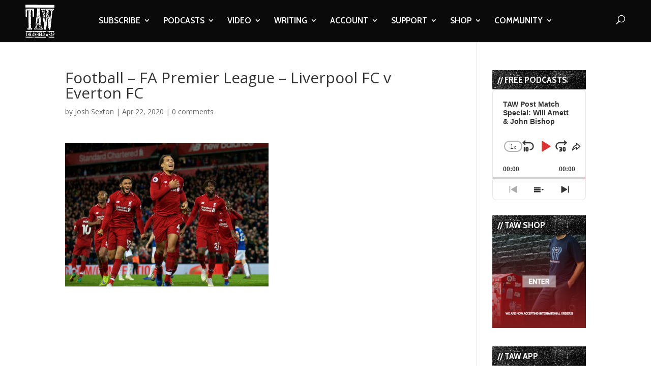

--- FILE ---
content_type: text/html; charset=utf-8
request_url: https://www.google.com/recaptcha/api2/aframe
body_size: -83
content:
<!DOCTYPE HTML><html><head><meta http-equiv="content-type" content="text/html; charset=UTF-8"></head><body><script nonce="z_pzAk8VNUEw5K3pJlQZMQ">/** Anti-fraud and anti-abuse applications only. See google.com/recaptcha */ try{var clients={'sodar':'https://pagead2.googlesyndication.com/pagead/sodar?'};window.addEventListener("message",function(a){try{if(a.source===window.parent){var b=JSON.parse(a.data);var c=clients[b['id']];if(c){var d=document.createElement('img');d.src=c+b['params']+'&rc='+(localStorage.getItem("rc::a")?sessionStorage.getItem("rc::b"):"");window.document.body.appendChild(d);sessionStorage.setItem("rc::e",parseInt(sessionStorage.getItem("rc::e")||0)+1);localStorage.setItem("rc::h",'1768732730217');}}}catch(b){}});window.parent.postMessage("_grecaptcha_ready", "*");}catch(b){}</script></body></html>

--- FILE ---
content_type: text/html; charset=utf-8
request_url: https://www.google.com/recaptcha/api2/anchor?ar=1&k=6LdybxoaAAAAAFuvSqF7Nzcy7SSHzR85B-2xiJPb&co=aHR0cHM6Ly93d3cudGhlYW5maWVsZHdyYXAuY29tOjQ0Mw..&hl=en&v=PoyoqOPhxBO7pBk68S4YbpHZ&theme=light&size=normal&anchor-ms=20000&execute-ms=30000&cb=j8a3dsm4ptpo
body_size: 49262
content:
<!DOCTYPE HTML><html dir="ltr" lang="en"><head><meta http-equiv="Content-Type" content="text/html; charset=UTF-8">
<meta http-equiv="X-UA-Compatible" content="IE=edge">
<title>reCAPTCHA</title>
<style type="text/css">
/* cyrillic-ext */
@font-face {
  font-family: 'Roboto';
  font-style: normal;
  font-weight: 400;
  font-stretch: 100%;
  src: url(//fonts.gstatic.com/s/roboto/v48/KFO7CnqEu92Fr1ME7kSn66aGLdTylUAMa3GUBHMdazTgWw.woff2) format('woff2');
  unicode-range: U+0460-052F, U+1C80-1C8A, U+20B4, U+2DE0-2DFF, U+A640-A69F, U+FE2E-FE2F;
}
/* cyrillic */
@font-face {
  font-family: 'Roboto';
  font-style: normal;
  font-weight: 400;
  font-stretch: 100%;
  src: url(//fonts.gstatic.com/s/roboto/v48/KFO7CnqEu92Fr1ME7kSn66aGLdTylUAMa3iUBHMdazTgWw.woff2) format('woff2');
  unicode-range: U+0301, U+0400-045F, U+0490-0491, U+04B0-04B1, U+2116;
}
/* greek-ext */
@font-face {
  font-family: 'Roboto';
  font-style: normal;
  font-weight: 400;
  font-stretch: 100%;
  src: url(//fonts.gstatic.com/s/roboto/v48/KFO7CnqEu92Fr1ME7kSn66aGLdTylUAMa3CUBHMdazTgWw.woff2) format('woff2');
  unicode-range: U+1F00-1FFF;
}
/* greek */
@font-face {
  font-family: 'Roboto';
  font-style: normal;
  font-weight: 400;
  font-stretch: 100%;
  src: url(//fonts.gstatic.com/s/roboto/v48/KFO7CnqEu92Fr1ME7kSn66aGLdTylUAMa3-UBHMdazTgWw.woff2) format('woff2');
  unicode-range: U+0370-0377, U+037A-037F, U+0384-038A, U+038C, U+038E-03A1, U+03A3-03FF;
}
/* math */
@font-face {
  font-family: 'Roboto';
  font-style: normal;
  font-weight: 400;
  font-stretch: 100%;
  src: url(//fonts.gstatic.com/s/roboto/v48/KFO7CnqEu92Fr1ME7kSn66aGLdTylUAMawCUBHMdazTgWw.woff2) format('woff2');
  unicode-range: U+0302-0303, U+0305, U+0307-0308, U+0310, U+0312, U+0315, U+031A, U+0326-0327, U+032C, U+032F-0330, U+0332-0333, U+0338, U+033A, U+0346, U+034D, U+0391-03A1, U+03A3-03A9, U+03B1-03C9, U+03D1, U+03D5-03D6, U+03F0-03F1, U+03F4-03F5, U+2016-2017, U+2034-2038, U+203C, U+2040, U+2043, U+2047, U+2050, U+2057, U+205F, U+2070-2071, U+2074-208E, U+2090-209C, U+20D0-20DC, U+20E1, U+20E5-20EF, U+2100-2112, U+2114-2115, U+2117-2121, U+2123-214F, U+2190, U+2192, U+2194-21AE, U+21B0-21E5, U+21F1-21F2, U+21F4-2211, U+2213-2214, U+2216-22FF, U+2308-230B, U+2310, U+2319, U+231C-2321, U+2336-237A, U+237C, U+2395, U+239B-23B7, U+23D0, U+23DC-23E1, U+2474-2475, U+25AF, U+25B3, U+25B7, U+25BD, U+25C1, U+25CA, U+25CC, U+25FB, U+266D-266F, U+27C0-27FF, U+2900-2AFF, U+2B0E-2B11, U+2B30-2B4C, U+2BFE, U+3030, U+FF5B, U+FF5D, U+1D400-1D7FF, U+1EE00-1EEFF;
}
/* symbols */
@font-face {
  font-family: 'Roboto';
  font-style: normal;
  font-weight: 400;
  font-stretch: 100%;
  src: url(//fonts.gstatic.com/s/roboto/v48/KFO7CnqEu92Fr1ME7kSn66aGLdTylUAMaxKUBHMdazTgWw.woff2) format('woff2');
  unicode-range: U+0001-000C, U+000E-001F, U+007F-009F, U+20DD-20E0, U+20E2-20E4, U+2150-218F, U+2190, U+2192, U+2194-2199, U+21AF, U+21E6-21F0, U+21F3, U+2218-2219, U+2299, U+22C4-22C6, U+2300-243F, U+2440-244A, U+2460-24FF, U+25A0-27BF, U+2800-28FF, U+2921-2922, U+2981, U+29BF, U+29EB, U+2B00-2BFF, U+4DC0-4DFF, U+FFF9-FFFB, U+10140-1018E, U+10190-1019C, U+101A0, U+101D0-101FD, U+102E0-102FB, U+10E60-10E7E, U+1D2C0-1D2D3, U+1D2E0-1D37F, U+1F000-1F0FF, U+1F100-1F1AD, U+1F1E6-1F1FF, U+1F30D-1F30F, U+1F315, U+1F31C, U+1F31E, U+1F320-1F32C, U+1F336, U+1F378, U+1F37D, U+1F382, U+1F393-1F39F, U+1F3A7-1F3A8, U+1F3AC-1F3AF, U+1F3C2, U+1F3C4-1F3C6, U+1F3CA-1F3CE, U+1F3D4-1F3E0, U+1F3ED, U+1F3F1-1F3F3, U+1F3F5-1F3F7, U+1F408, U+1F415, U+1F41F, U+1F426, U+1F43F, U+1F441-1F442, U+1F444, U+1F446-1F449, U+1F44C-1F44E, U+1F453, U+1F46A, U+1F47D, U+1F4A3, U+1F4B0, U+1F4B3, U+1F4B9, U+1F4BB, U+1F4BF, U+1F4C8-1F4CB, U+1F4D6, U+1F4DA, U+1F4DF, U+1F4E3-1F4E6, U+1F4EA-1F4ED, U+1F4F7, U+1F4F9-1F4FB, U+1F4FD-1F4FE, U+1F503, U+1F507-1F50B, U+1F50D, U+1F512-1F513, U+1F53E-1F54A, U+1F54F-1F5FA, U+1F610, U+1F650-1F67F, U+1F687, U+1F68D, U+1F691, U+1F694, U+1F698, U+1F6AD, U+1F6B2, U+1F6B9-1F6BA, U+1F6BC, U+1F6C6-1F6CF, U+1F6D3-1F6D7, U+1F6E0-1F6EA, U+1F6F0-1F6F3, U+1F6F7-1F6FC, U+1F700-1F7FF, U+1F800-1F80B, U+1F810-1F847, U+1F850-1F859, U+1F860-1F887, U+1F890-1F8AD, U+1F8B0-1F8BB, U+1F8C0-1F8C1, U+1F900-1F90B, U+1F93B, U+1F946, U+1F984, U+1F996, U+1F9E9, U+1FA00-1FA6F, U+1FA70-1FA7C, U+1FA80-1FA89, U+1FA8F-1FAC6, U+1FACE-1FADC, U+1FADF-1FAE9, U+1FAF0-1FAF8, U+1FB00-1FBFF;
}
/* vietnamese */
@font-face {
  font-family: 'Roboto';
  font-style: normal;
  font-weight: 400;
  font-stretch: 100%;
  src: url(//fonts.gstatic.com/s/roboto/v48/KFO7CnqEu92Fr1ME7kSn66aGLdTylUAMa3OUBHMdazTgWw.woff2) format('woff2');
  unicode-range: U+0102-0103, U+0110-0111, U+0128-0129, U+0168-0169, U+01A0-01A1, U+01AF-01B0, U+0300-0301, U+0303-0304, U+0308-0309, U+0323, U+0329, U+1EA0-1EF9, U+20AB;
}
/* latin-ext */
@font-face {
  font-family: 'Roboto';
  font-style: normal;
  font-weight: 400;
  font-stretch: 100%;
  src: url(//fonts.gstatic.com/s/roboto/v48/KFO7CnqEu92Fr1ME7kSn66aGLdTylUAMa3KUBHMdazTgWw.woff2) format('woff2');
  unicode-range: U+0100-02BA, U+02BD-02C5, U+02C7-02CC, U+02CE-02D7, U+02DD-02FF, U+0304, U+0308, U+0329, U+1D00-1DBF, U+1E00-1E9F, U+1EF2-1EFF, U+2020, U+20A0-20AB, U+20AD-20C0, U+2113, U+2C60-2C7F, U+A720-A7FF;
}
/* latin */
@font-face {
  font-family: 'Roboto';
  font-style: normal;
  font-weight: 400;
  font-stretch: 100%;
  src: url(//fonts.gstatic.com/s/roboto/v48/KFO7CnqEu92Fr1ME7kSn66aGLdTylUAMa3yUBHMdazQ.woff2) format('woff2');
  unicode-range: U+0000-00FF, U+0131, U+0152-0153, U+02BB-02BC, U+02C6, U+02DA, U+02DC, U+0304, U+0308, U+0329, U+2000-206F, U+20AC, U+2122, U+2191, U+2193, U+2212, U+2215, U+FEFF, U+FFFD;
}
/* cyrillic-ext */
@font-face {
  font-family: 'Roboto';
  font-style: normal;
  font-weight: 500;
  font-stretch: 100%;
  src: url(//fonts.gstatic.com/s/roboto/v48/KFO7CnqEu92Fr1ME7kSn66aGLdTylUAMa3GUBHMdazTgWw.woff2) format('woff2');
  unicode-range: U+0460-052F, U+1C80-1C8A, U+20B4, U+2DE0-2DFF, U+A640-A69F, U+FE2E-FE2F;
}
/* cyrillic */
@font-face {
  font-family: 'Roboto';
  font-style: normal;
  font-weight: 500;
  font-stretch: 100%;
  src: url(//fonts.gstatic.com/s/roboto/v48/KFO7CnqEu92Fr1ME7kSn66aGLdTylUAMa3iUBHMdazTgWw.woff2) format('woff2');
  unicode-range: U+0301, U+0400-045F, U+0490-0491, U+04B0-04B1, U+2116;
}
/* greek-ext */
@font-face {
  font-family: 'Roboto';
  font-style: normal;
  font-weight: 500;
  font-stretch: 100%;
  src: url(//fonts.gstatic.com/s/roboto/v48/KFO7CnqEu92Fr1ME7kSn66aGLdTylUAMa3CUBHMdazTgWw.woff2) format('woff2');
  unicode-range: U+1F00-1FFF;
}
/* greek */
@font-face {
  font-family: 'Roboto';
  font-style: normal;
  font-weight: 500;
  font-stretch: 100%;
  src: url(//fonts.gstatic.com/s/roboto/v48/KFO7CnqEu92Fr1ME7kSn66aGLdTylUAMa3-UBHMdazTgWw.woff2) format('woff2');
  unicode-range: U+0370-0377, U+037A-037F, U+0384-038A, U+038C, U+038E-03A1, U+03A3-03FF;
}
/* math */
@font-face {
  font-family: 'Roboto';
  font-style: normal;
  font-weight: 500;
  font-stretch: 100%;
  src: url(//fonts.gstatic.com/s/roboto/v48/KFO7CnqEu92Fr1ME7kSn66aGLdTylUAMawCUBHMdazTgWw.woff2) format('woff2');
  unicode-range: U+0302-0303, U+0305, U+0307-0308, U+0310, U+0312, U+0315, U+031A, U+0326-0327, U+032C, U+032F-0330, U+0332-0333, U+0338, U+033A, U+0346, U+034D, U+0391-03A1, U+03A3-03A9, U+03B1-03C9, U+03D1, U+03D5-03D6, U+03F0-03F1, U+03F4-03F5, U+2016-2017, U+2034-2038, U+203C, U+2040, U+2043, U+2047, U+2050, U+2057, U+205F, U+2070-2071, U+2074-208E, U+2090-209C, U+20D0-20DC, U+20E1, U+20E5-20EF, U+2100-2112, U+2114-2115, U+2117-2121, U+2123-214F, U+2190, U+2192, U+2194-21AE, U+21B0-21E5, U+21F1-21F2, U+21F4-2211, U+2213-2214, U+2216-22FF, U+2308-230B, U+2310, U+2319, U+231C-2321, U+2336-237A, U+237C, U+2395, U+239B-23B7, U+23D0, U+23DC-23E1, U+2474-2475, U+25AF, U+25B3, U+25B7, U+25BD, U+25C1, U+25CA, U+25CC, U+25FB, U+266D-266F, U+27C0-27FF, U+2900-2AFF, U+2B0E-2B11, U+2B30-2B4C, U+2BFE, U+3030, U+FF5B, U+FF5D, U+1D400-1D7FF, U+1EE00-1EEFF;
}
/* symbols */
@font-face {
  font-family: 'Roboto';
  font-style: normal;
  font-weight: 500;
  font-stretch: 100%;
  src: url(//fonts.gstatic.com/s/roboto/v48/KFO7CnqEu92Fr1ME7kSn66aGLdTylUAMaxKUBHMdazTgWw.woff2) format('woff2');
  unicode-range: U+0001-000C, U+000E-001F, U+007F-009F, U+20DD-20E0, U+20E2-20E4, U+2150-218F, U+2190, U+2192, U+2194-2199, U+21AF, U+21E6-21F0, U+21F3, U+2218-2219, U+2299, U+22C4-22C6, U+2300-243F, U+2440-244A, U+2460-24FF, U+25A0-27BF, U+2800-28FF, U+2921-2922, U+2981, U+29BF, U+29EB, U+2B00-2BFF, U+4DC0-4DFF, U+FFF9-FFFB, U+10140-1018E, U+10190-1019C, U+101A0, U+101D0-101FD, U+102E0-102FB, U+10E60-10E7E, U+1D2C0-1D2D3, U+1D2E0-1D37F, U+1F000-1F0FF, U+1F100-1F1AD, U+1F1E6-1F1FF, U+1F30D-1F30F, U+1F315, U+1F31C, U+1F31E, U+1F320-1F32C, U+1F336, U+1F378, U+1F37D, U+1F382, U+1F393-1F39F, U+1F3A7-1F3A8, U+1F3AC-1F3AF, U+1F3C2, U+1F3C4-1F3C6, U+1F3CA-1F3CE, U+1F3D4-1F3E0, U+1F3ED, U+1F3F1-1F3F3, U+1F3F5-1F3F7, U+1F408, U+1F415, U+1F41F, U+1F426, U+1F43F, U+1F441-1F442, U+1F444, U+1F446-1F449, U+1F44C-1F44E, U+1F453, U+1F46A, U+1F47D, U+1F4A3, U+1F4B0, U+1F4B3, U+1F4B9, U+1F4BB, U+1F4BF, U+1F4C8-1F4CB, U+1F4D6, U+1F4DA, U+1F4DF, U+1F4E3-1F4E6, U+1F4EA-1F4ED, U+1F4F7, U+1F4F9-1F4FB, U+1F4FD-1F4FE, U+1F503, U+1F507-1F50B, U+1F50D, U+1F512-1F513, U+1F53E-1F54A, U+1F54F-1F5FA, U+1F610, U+1F650-1F67F, U+1F687, U+1F68D, U+1F691, U+1F694, U+1F698, U+1F6AD, U+1F6B2, U+1F6B9-1F6BA, U+1F6BC, U+1F6C6-1F6CF, U+1F6D3-1F6D7, U+1F6E0-1F6EA, U+1F6F0-1F6F3, U+1F6F7-1F6FC, U+1F700-1F7FF, U+1F800-1F80B, U+1F810-1F847, U+1F850-1F859, U+1F860-1F887, U+1F890-1F8AD, U+1F8B0-1F8BB, U+1F8C0-1F8C1, U+1F900-1F90B, U+1F93B, U+1F946, U+1F984, U+1F996, U+1F9E9, U+1FA00-1FA6F, U+1FA70-1FA7C, U+1FA80-1FA89, U+1FA8F-1FAC6, U+1FACE-1FADC, U+1FADF-1FAE9, U+1FAF0-1FAF8, U+1FB00-1FBFF;
}
/* vietnamese */
@font-face {
  font-family: 'Roboto';
  font-style: normal;
  font-weight: 500;
  font-stretch: 100%;
  src: url(//fonts.gstatic.com/s/roboto/v48/KFO7CnqEu92Fr1ME7kSn66aGLdTylUAMa3OUBHMdazTgWw.woff2) format('woff2');
  unicode-range: U+0102-0103, U+0110-0111, U+0128-0129, U+0168-0169, U+01A0-01A1, U+01AF-01B0, U+0300-0301, U+0303-0304, U+0308-0309, U+0323, U+0329, U+1EA0-1EF9, U+20AB;
}
/* latin-ext */
@font-face {
  font-family: 'Roboto';
  font-style: normal;
  font-weight: 500;
  font-stretch: 100%;
  src: url(//fonts.gstatic.com/s/roboto/v48/KFO7CnqEu92Fr1ME7kSn66aGLdTylUAMa3KUBHMdazTgWw.woff2) format('woff2');
  unicode-range: U+0100-02BA, U+02BD-02C5, U+02C7-02CC, U+02CE-02D7, U+02DD-02FF, U+0304, U+0308, U+0329, U+1D00-1DBF, U+1E00-1E9F, U+1EF2-1EFF, U+2020, U+20A0-20AB, U+20AD-20C0, U+2113, U+2C60-2C7F, U+A720-A7FF;
}
/* latin */
@font-face {
  font-family: 'Roboto';
  font-style: normal;
  font-weight: 500;
  font-stretch: 100%;
  src: url(//fonts.gstatic.com/s/roboto/v48/KFO7CnqEu92Fr1ME7kSn66aGLdTylUAMa3yUBHMdazQ.woff2) format('woff2');
  unicode-range: U+0000-00FF, U+0131, U+0152-0153, U+02BB-02BC, U+02C6, U+02DA, U+02DC, U+0304, U+0308, U+0329, U+2000-206F, U+20AC, U+2122, U+2191, U+2193, U+2212, U+2215, U+FEFF, U+FFFD;
}
/* cyrillic-ext */
@font-face {
  font-family: 'Roboto';
  font-style: normal;
  font-weight: 900;
  font-stretch: 100%;
  src: url(//fonts.gstatic.com/s/roboto/v48/KFO7CnqEu92Fr1ME7kSn66aGLdTylUAMa3GUBHMdazTgWw.woff2) format('woff2');
  unicode-range: U+0460-052F, U+1C80-1C8A, U+20B4, U+2DE0-2DFF, U+A640-A69F, U+FE2E-FE2F;
}
/* cyrillic */
@font-face {
  font-family: 'Roboto';
  font-style: normal;
  font-weight: 900;
  font-stretch: 100%;
  src: url(//fonts.gstatic.com/s/roboto/v48/KFO7CnqEu92Fr1ME7kSn66aGLdTylUAMa3iUBHMdazTgWw.woff2) format('woff2');
  unicode-range: U+0301, U+0400-045F, U+0490-0491, U+04B0-04B1, U+2116;
}
/* greek-ext */
@font-face {
  font-family: 'Roboto';
  font-style: normal;
  font-weight: 900;
  font-stretch: 100%;
  src: url(//fonts.gstatic.com/s/roboto/v48/KFO7CnqEu92Fr1ME7kSn66aGLdTylUAMa3CUBHMdazTgWw.woff2) format('woff2');
  unicode-range: U+1F00-1FFF;
}
/* greek */
@font-face {
  font-family: 'Roboto';
  font-style: normal;
  font-weight: 900;
  font-stretch: 100%;
  src: url(//fonts.gstatic.com/s/roboto/v48/KFO7CnqEu92Fr1ME7kSn66aGLdTylUAMa3-UBHMdazTgWw.woff2) format('woff2');
  unicode-range: U+0370-0377, U+037A-037F, U+0384-038A, U+038C, U+038E-03A1, U+03A3-03FF;
}
/* math */
@font-face {
  font-family: 'Roboto';
  font-style: normal;
  font-weight: 900;
  font-stretch: 100%;
  src: url(//fonts.gstatic.com/s/roboto/v48/KFO7CnqEu92Fr1ME7kSn66aGLdTylUAMawCUBHMdazTgWw.woff2) format('woff2');
  unicode-range: U+0302-0303, U+0305, U+0307-0308, U+0310, U+0312, U+0315, U+031A, U+0326-0327, U+032C, U+032F-0330, U+0332-0333, U+0338, U+033A, U+0346, U+034D, U+0391-03A1, U+03A3-03A9, U+03B1-03C9, U+03D1, U+03D5-03D6, U+03F0-03F1, U+03F4-03F5, U+2016-2017, U+2034-2038, U+203C, U+2040, U+2043, U+2047, U+2050, U+2057, U+205F, U+2070-2071, U+2074-208E, U+2090-209C, U+20D0-20DC, U+20E1, U+20E5-20EF, U+2100-2112, U+2114-2115, U+2117-2121, U+2123-214F, U+2190, U+2192, U+2194-21AE, U+21B0-21E5, U+21F1-21F2, U+21F4-2211, U+2213-2214, U+2216-22FF, U+2308-230B, U+2310, U+2319, U+231C-2321, U+2336-237A, U+237C, U+2395, U+239B-23B7, U+23D0, U+23DC-23E1, U+2474-2475, U+25AF, U+25B3, U+25B7, U+25BD, U+25C1, U+25CA, U+25CC, U+25FB, U+266D-266F, U+27C0-27FF, U+2900-2AFF, U+2B0E-2B11, U+2B30-2B4C, U+2BFE, U+3030, U+FF5B, U+FF5D, U+1D400-1D7FF, U+1EE00-1EEFF;
}
/* symbols */
@font-face {
  font-family: 'Roboto';
  font-style: normal;
  font-weight: 900;
  font-stretch: 100%;
  src: url(//fonts.gstatic.com/s/roboto/v48/KFO7CnqEu92Fr1ME7kSn66aGLdTylUAMaxKUBHMdazTgWw.woff2) format('woff2');
  unicode-range: U+0001-000C, U+000E-001F, U+007F-009F, U+20DD-20E0, U+20E2-20E4, U+2150-218F, U+2190, U+2192, U+2194-2199, U+21AF, U+21E6-21F0, U+21F3, U+2218-2219, U+2299, U+22C4-22C6, U+2300-243F, U+2440-244A, U+2460-24FF, U+25A0-27BF, U+2800-28FF, U+2921-2922, U+2981, U+29BF, U+29EB, U+2B00-2BFF, U+4DC0-4DFF, U+FFF9-FFFB, U+10140-1018E, U+10190-1019C, U+101A0, U+101D0-101FD, U+102E0-102FB, U+10E60-10E7E, U+1D2C0-1D2D3, U+1D2E0-1D37F, U+1F000-1F0FF, U+1F100-1F1AD, U+1F1E6-1F1FF, U+1F30D-1F30F, U+1F315, U+1F31C, U+1F31E, U+1F320-1F32C, U+1F336, U+1F378, U+1F37D, U+1F382, U+1F393-1F39F, U+1F3A7-1F3A8, U+1F3AC-1F3AF, U+1F3C2, U+1F3C4-1F3C6, U+1F3CA-1F3CE, U+1F3D4-1F3E0, U+1F3ED, U+1F3F1-1F3F3, U+1F3F5-1F3F7, U+1F408, U+1F415, U+1F41F, U+1F426, U+1F43F, U+1F441-1F442, U+1F444, U+1F446-1F449, U+1F44C-1F44E, U+1F453, U+1F46A, U+1F47D, U+1F4A3, U+1F4B0, U+1F4B3, U+1F4B9, U+1F4BB, U+1F4BF, U+1F4C8-1F4CB, U+1F4D6, U+1F4DA, U+1F4DF, U+1F4E3-1F4E6, U+1F4EA-1F4ED, U+1F4F7, U+1F4F9-1F4FB, U+1F4FD-1F4FE, U+1F503, U+1F507-1F50B, U+1F50D, U+1F512-1F513, U+1F53E-1F54A, U+1F54F-1F5FA, U+1F610, U+1F650-1F67F, U+1F687, U+1F68D, U+1F691, U+1F694, U+1F698, U+1F6AD, U+1F6B2, U+1F6B9-1F6BA, U+1F6BC, U+1F6C6-1F6CF, U+1F6D3-1F6D7, U+1F6E0-1F6EA, U+1F6F0-1F6F3, U+1F6F7-1F6FC, U+1F700-1F7FF, U+1F800-1F80B, U+1F810-1F847, U+1F850-1F859, U+1F860-1F887, U+1F890-1F8AD, U+1F8B0-1F8BB, U+1F8C0-1F8C1, U+1F900-1F90B, U+1F93B, U+1F946, U+1F984, U+1F996, U+1F9E9, U+1FA00-1FA6F, U+1FA70-1FA7C, U+1FA80-1FA89, U+1FA8F-1FAC6, U+1FACE-1FADC, U+1FADF-1FAE9, U+1FAF0-1FAF8, U+1FB00-1FBFF;
}
/* vietnamese */
@font-face {
  font-family: 'Roboto';
  font-style: normal;
  font-weight: 900;
  font-stretch: 100%;
  src: url(//fonts.gstatic.com/s/roboto/v48/KFO7CnqEu92Fr1ME7kSn66aGLdTylUAMa3OUBHMdazTgWw.woff2) format('woff2');
  unicode-range: U+0102-0103, U+0110-0111, U+0128-0129, U+0168-0169, U+01A0-01A1, U+01AF-01B0, U+0300-0301, U+0303-0304, U+0308-0309, U+0323, U+0329, U+1EA0-1EF9, U+20AB;
}
/* latin-ext */
@font-face {
  font-family: 'Roboto';
  font-style: normal;
  font-weight: 900;
  font-stretch: 100%;
  src: url(//fonts.gstatic.com/s/roboto/v48/KFO7CnqEu92Fr1ME7kSn66aGLdTylUAMa3KUBHMdazTgWw.woff2) format('woff2');
  unicode-range: U+0100-02BA, U+02BD-02C5, U+02C7-02CC, U+02CE-02D7, U+02DD-02FF, U+0304, U+0308, U+0329, U+1D00-1DBF, U+1E00-1E9F, U+1EF2-1EFF, U+2020, U+20A0-20AB, U+20AD-20C0, U+2113, U+2C60-2C7F, U+A720-A7FF;
}
/* latin */
@font-face {
  font-family: 'Roboto';
  font-style: normal;
  font-weight: 900;
  font-stretch: 100%;
  src: url(//fonts.gstatic.com/s/roboto/v48/KFO7CnqEu92Fr1ME7kSn66aGLdTylUAMa3yUBHMdazQ.woff2) format('woff2');
  unicode-range: U+0000-00FF, U+0131, U+0152-0153, U+02BB-02BC, U+02C6, U+02DA, U+02DC, U+0304, U+0308, U+0329, U+2000-206F, U+20AC, U+2122, U+2191, U+2193, U+2212, U+2215, U+FEFF, U+FFFD;
}

</style>
<link rel="stylesheet" type="text/css" href="https://www.gstatic.com/recaptcha/releases/PoyoqOPhxBO7pBk68S4YbpHZ/styles__ltr.css">
<script nonce="XsQxgKCy5txR_ZfDz-wWsQ" type="text/javascript">window['__recaptcha_api'] = 'https://www.google.com/recaptcha/api2/';</script>
<script type="text/javascript" src="https://www.gstatic.com/recaptcha/releases/PoyoqOPhxBO7pBk68S4YbpHZ/recaptcha__en.js" nonce="XsQxgKCy5txR_ZfDz-wWsQ">
      
    </script></head>
<body><div id="rc-anchor-alert" class="rc-anchor-alert"></div>
<input type="hidden" id="recaptcha-token" value="[base64]">
<script type="text/javascript" nonce="XsQxgKCy5txR_ZfDz-wWsQ">
      recaptcha.anchor.Main.init("[\x22ainput\x22,[\x22bgdata\x22,\x22\x22,\[base64]/[base64]/bmV3IFpbdF0obVswXSk6Sz09Mj9uZXcgWlt0XShtWzBdLG1bMV0pOks9PTM/bmV3IFpbdF0obVswXSxtWzFdLG1bMl0pOks9PTQ/[base64]/[base64]/[base64]/[base64]/[base64]/[base64]/[base64]/[base64]/[base64]/[base64]/[base64]/[base64]/[base64]/[base64]\\u003d\\u003d\x22,\[base64]\x22,\x22fl5tEwxoGUc3w6XChy8Dw6LDj2/Dl8OWwp8Sw6/CtW4fAz3DuE8EPVPDiBUfw4oPPxnCpcOdwrjCjyxYw6Blw6DDl8KjwqnCt3HCkMOiwroPwoHCpcO9aMKsAA0Aw6AhBcKzSsKVXi5PSsKkwp/CowfDmlpww7BRI8K9w4fDn8OSw5J5WMOnw53Ck0LCnkoEQ2Qjw7FnAlLCvsK9w7FGCChIWWEdwptpw4wAAcKUHC9VwoQCw7tiVxDDvMOxwqF/w4TDjmFeXsOrWH1/SsOqw6/[base64]/CvWnDrcOKw6kZKQnDmMKxwq8AWjnDtMOgGsOEQsO/[base64]/ChmhPYsKNwr/Cn8OjERdgCMOsw6Nywp3CnsKpL17Cu0jCgMKgw6F7w7LDn8KJZcKtIQ/DksO8DEPCssOxwq/[base64]/CtcO8w5HCtS1NTcKJwrnCozjCqyoDw4lCwpPDusOOLXhIw64JwpDDgsOww4UVL0vDtcOvKcOLDsKjK0oUcRISScOjwqoyBCHCoMKCZsOcRcKYwrbCoMOnw7RNDcK5I8KhF1NhTsKhcsK0IcKIw69JM8OlwovDjMODUk3DkXfDpsKEPsKKwo8/w7nDmsOewrrDp8KCPVfDksOQUlvDssKQw7LCssOHXXLCtcKGSsKgwrV9woLCsMKxZyPCikMpesKTwojCiwPCuWcHUnzDgcO6W1PClVbCrsOvLAcyDFPDui/Dk8KBYxnDsGHDn8OGYMOtw7Ysw5rDrsO+wqEnw77DhR5Aw7rDpUzCoT7CvcOtw7cyRBzDpsKxw7PCuTnDlMK/[base64]/Do0RVT8KCNcOtwpRYw5p4wrotL8KwUSU/wofDu8O+w4jClEzDlMKawr8qw5skeD4cwooId05mcsOCwqzDljvDp8OvDsOYw58kwrLCgUFdwo/[base64]/wprDmm9Ywp1dw4/CmhnCnSYPXD1ww6VcFMKzwpLCkcOIwqnCscKUw4U3wqZsw6RNw6MSw6TCtXDCt8K/[base64]/DmGTDv23ClRw9L8OleMKUw7vDssOqBSrDkcOJbF3DucKMEcOvI30UPcOqw5PDpMK3wqHDvU7DocOLTsOUwrvDjMOqPMKSOcKAw5N8K0EJw4jCln/CpMOWTVfDow7CmGU/w67CsjELDsK0wpzCi03CuBJ5w6MvwrLDjWXCtRnDh3bCssKULsORw7BMV8OyHn7DgsOww73Dt14GNMOiwq7DhVTDjXhqaMOETmjDusOKQibCl2/DjsKcE8O1wplxNAvCjhDCmBluw4zCinvDlcOZwogOHR4hQkZoNwUQDMOdwogURUrCksOSw4rDssOLw4rDtHrDucKdw43DiMObwqJIOSrDv2UuwpbDtMOGC8K/w7HCqCPDm281w7tSwqhEScK+wqvCo8OYFgZrGmHDiy5ww6zDnMKgw5NSUlHDtmAjwoFzZMOHwrjCn3dOw6lXBsO/woo9w4caWwQSwpExEUQjK27Dl8OzwoEtwojCm158X8KsXsKbwqFAHjXCqwMqw7AFGsOFwrB6XmPDkMOfwrkCe205wp/Dh1ZzK3oGw7pGTsK9S8O+H1B4H8OMCSHDiHPChjUEAxFHf8OJw7/CsUVjwrsDX2NzwoNIYkfCgTbCmsONNWl6csKKLcOZwpwgworCmMKgXEw8w4PCnnxrwp8lBMO+a1YcShMAYcO3wpjDvsKiwrLDicOXw41lw4dETijCp8K/b0/CuQhtwodESMKFwrfCscKEw6rDj8Ozw60/[base64]/DhsKXw5DDgsKVw7d/wod9Vl8/[base64]/wrEDw6h9KGksw6zCk8OTL8Opw4JIwpXDunnCiTbChcOnw63DhsOde8KZwpkZwrbCtcO4wq9gwoDDvnbDowzDnH8xwqjCpkjCjCRKdMKiQMOnw7BLw5PDlMOEH8K/IHNYWMOLw6rDvsONw7rDl8K5w4PCncOzOsKIaw7CjlTDjcO0wrLCpMKmw7nCi8KRUcO8w6gBa013BnXDrsOBF8OAw6xzw70mw5PDkcKNw48ywofDgsK9eMO/[base64]/w4BlYcKhWDMFw4UOUsKMw5s4wrl7PkRkEcOrwrVAJ2LDvMOtV8KSwqMrWMO6woUkWFLDoWXCiyHDrgLDsGlgw4hyccKIwrVnw4QFdRjCicO/JMOPw7rDgVrDuj1Qw4nDjn/DuFXChMO7w5HCrjNNYnPDrMOGwpx/wo9PB8K9N1bCnsKcwrbDsjcQA1HDtcOtw603OA3CqMKgwoF7w7DDqMOyVWE/[base64]/DtcKkwqTDscK4w53Dn8Oywo5KDwPDnVFHw54AD8OYwpJ/fcKqezdGwppIwpovwp7CnmPDkhfCmW3DsnVHbgxbJsKUbh7Ch8OGwqd9NsO1XMONw4PCslLCm8OWX8OQw54Qwp4MNiE7w6JhwoAYOcOQRMOmSUt8wrDDs8O0wpHCiMOvK8O2w6fDssOjRcKPLmbDkg3DtjvCjWTDqsOjwozDhMOzw6/ClS5iDjQNVMKgw7fCtCd/wqdiZwHDmTvDmcO+w7DChQzDmQfCr8OTw6DCgcKyw6vDiHgGQcO1FcOrRizCiw7DomHClcOAXh/DriMSwo8Ow63CmMKyV0hwwr9jw63CtjHCmV7DujTDjsOdcTjCl242B2Uow4tlw4HDncOifxJQw704dXUZZU9NJjrDvcK9wojDuFfDp2dhHzUewo/[base64]/[base64]/CmQAiwpZjDMKAA1LDs8Knwqx+wq/Ch8OHCcO2w5MdacKEN8OWwqQhw5hYwrrCn8OPwrd6w5rCtsKJwrXDo8KTGsOhw4hXQUwSacKpU1vCu2LCvBfDmsK0YXYFwpN6wrEvwq7CjgJtw4DClsKJwoErOsOjwpHDrEUjw4EjFVvCilVcw5dIEEBMRXLCvCp/[base64]/LMOHw4lCwq1cIxktw7vDkcO7w7UOQsOzw7XClyheWsOTw6hoBcKVwr9ZKMKiwoHCqEHCj8OLfcOhKUbCqTkWw67ChxvDs3wJw7x8VARndyZww5NIbgZAw6/DmVNBEsOCTcKbJwRNHDzDtMKowoBhwp3Ds0ITwr3CjgppDMORZsKUcxTCmDTDpcOzNcOewrXDhcO+KcK5RsKTCBpmw49QwrbChQJoc8OywogZwp/CkcKwSi/Dg8Okwox4J1zCuSITwobDo1LClMOYGsOjM8Ora8OCQB3Dm0UHOcKLc8OlwpbDi0wzEMOjwrtONjPCuMKfwqrCjcOrGmV1woXCjH/DlQEhw6YIw4lLwpXCogsow648wq0Jw5TDncKSwrdtRA5oHG4uQVDDo2jDtMO0woN5w4ZpI8ODw5NPZTh+w70Fw5TDgcKnwpVxOFLDuMKvKcOvbsKmw6zCrMOoA0/CsAR2McKxe8KaworCvH5zKiYdQMODc8KSWMK2wqdOw7DCi8OQB3/[base64]/DnCrCrjPCtsKDw7I8aVoyw69HasO9IMK9wrDCklDCoUrCix/DscKqw6fDqcKVY8OIKsOww6R2wqszP0NkZ8OuOsOfwpkzeENvMRILdcKvOVUqTCrDs8Odwps9wq4EVkrDvsKfJ8O8NMKYwrnDsMK7SXdKw67ClFRPw5dpJcK+fMKWw53CjmPCucOJXcKEwqcZRj/Dv8Kbw4Nlw7VHw7vCosONEMK/cjEMScKFw4nDp8Omw6wSKcOcw4PDhMOzXE1EasKVw4kwwpYYRMOgw78pw4kPf8OEw7UDwox4MMOEwr1tw5bDvDTDqEPCuMKsw7QKwrrDiHvCjX9YdMKfw7ZAwo3CksK0w7DDh0nDisKWw5lXbzvCu8ONw57Cr1LDv8O6woDDmB/CscOqScO4RzETCVLCjAHCj8OLKMKJFMKGSHdHdy5Zw4I9w5vCpcKFMcOvBcK5w5d8VXlTwqNkAwfCly9hYn/[base64]/[base64]/[base64]/[base64]/[base64]/Cl8KTw4fDosOywo3CqDMKw5dHw6/DgTDCrsO7RFNHKis5w7ZZY8KTw6V3clDDhsKRw4PDvlQ+OcKOO8Kbw6cGw6dvQ8K/[base64]/JMKfwqLCoiTDjiwsKDlXwp/CmlXDl0fDr1JLIjVPw6HCu2DDo8O0w680w7JTe3t4w5IDHUVUHsOUw7UbwpYew6F1wr/DvcKzw7jCsB3DoA/Dl8KkSE9WbmHCsMO4woHCrhfDl3BUUCnCjMO+R8O0wrF7asKGwqjDnsK2KcOoI8KCwpxzw4RZw7lBw7HCkkrCkHc5T8KTw797w7gLNnZ2wpk+woXDkcKlw7HDu2J4JsKsw5TCrHNnwpfDvsOrf8OfST/ChQTDlCnCisKDVhDDhMKrLcO6w7RFSlMfYQnCpcOnRTHCkGc2OTl8LkvDq0HDi8K2OsOTGsKSSVPCoTXCgh/Dg1FbwqosVsKUWcOVwrXCtVYaUm3CgMKvLndcw6hwwr05w7U6YHYmwrZjEwvCow/Cg2RQwoTCm8KOwp9hw5HDt8OhQlo7ScKDXMKiwqZwZcO4w5hEJVg/w7DCr305YMOyA8K8NMOrwrcIYcKMw57CvCkuXxkodsOkHsOTw500Nm/DnFE8D8OJw6zDi3vDtwlnwqPDuwzCnMKEw6TDo00qcF0IScOywq5ONsKawqnCrcKGwrTDkAI6w69zan9JFcOLwojDq3E1WMKxwoLCjHhIGXvCtxI/R8K9IcO1SBPDpsOYdcKYwrA7wpTDjxHDpRN8GDoZCVjDm8O1GQvCvMOlJ8K3M3Z1a8Kdw7ZKecKUw6pkw7rCnR7Ct8KiS3jDmjrDlEPDmcKKw6NxJcKrwqPDssOWH8Oaw5nDs8OkwrRcwqnDm8OXOjprw7vCiyAQfFLCn8OvMMKkMVgQGsKSGMK9TAFqw4sUP2LCkg/Dlm7CicKbAcOLDMKNw6FfdlZyw75ZCcOddA0nSg3CgMOxw6QuF3lPw71Bwr/DlwzDqcOwwoTDn00mMEkLSDU7wpFzwpV1w50YA8OzfcOKbsKfYU8KES7Cv1kgQ8K3RU0Qw5bCoQdlw7HCl3LCqzfDgMKawo/[base64]/wpldw6fChcKwwpk4wqbCucO0wqw2woYTw6xhERvDiE5gMC8Zw40+eS9zA8Kuwo/DuQ1vS3Qgw7DCnMKBLCF9NXA8wp7CgsKow5PCr8Ofwo4Iw4XDj8Oew4p7ecKewoPDo8KbwqrCl098w4jCusKxYcO9NsKBw5vDu8O6UMOodW4cRRXCszshw7c9wr/DglLDlRDCm8OUw7zDhArDrsO6bi7DmDBAwoEPNMO0JHbDun7DtGlFO8OFEDTCjB5gw6jCpV4LwpvCg1XDsXNOwq5ZbjYMwrM/w79daC/DsH9JZ8Ozw6oUwpbDh8KFX8Oke8K0w6/CkMOkWXY4w4TDpsO3w6hLw47DsHvCv8OawopdwrB6wozDqsOZw5sQdDPCnjk7wo8Tw53Dt8O6wplJM0lBw5dKw5zDlFXCssOiw4B5wpJwwp8uU8O8wo3CrHxuwo0TEEMtwpvDlHDCjlV/w6MxwonCn1nCs0XDqcOow7YGDcKTw7TDqglyK8OAwqIxw7V2ecKFYsKAw51LWxMDwoI2wrAOFitmw4khw6lPwroLw5QWWF0pGBxYw5tcHhVXEMOFZFPDl2J7D2xDw5NnPsK7f3fCo37DkGQrR3XDusODwp5CVl7Cr37DrX/DksOLMcOYRcOVwq0lHcOCa8OQw4w9wrPCkRF+woFeOMKBwqjCgsO+e8O8JsOZRjfDucKdY8OYwpR6w7N1ZEM5KsOpwpTDoE7CqUfDs0nCj8Ohwot5w7FowqLDsiFGHgYOw5tEcirCjyAdTwzCohfCtTZQBgQSKV/Co8OwLcOjbcKhw63CmDzDo8OGIsKZw4Z1fsOTeH3ChMKzNUlpHMOFLHXCu8OLQTDDlMKiw7XDl8KgGcKxH8OYfFNOQhTDusKqOD/Ci8Kew6PCgsOedAjCmiosIcK2O0TCmcO3w6cuNsOOw4NjFcOdH8K8w6/[base64]/DmsKFw4NpFcKgwrvDpx1TPMKuw7l3w5Qyw5Fmw5pWYsK1U8O7K8O7AigETUZZWiLCrR3Dp8KGGcKfwrJSaxgxCsOxwo/DkznDsmNJHMKGw7PCnsOcw4PDkMK0KsO/wo7DgCnCp8OVwp7DoGoWGcOFwoQwwr0zwr5HwoodwrJswohyAWw5G8KXG8OGw4hOQsKJw77DrMOew4HCp8KjWcKSKgHDqsKEZwFmA8OAJjTDgcKvR8OFPhkjO8O2XyYTwoDDr2ADR8Ktw6Mqw6PCncKBwqDDr8Kww4fDvRjChFjCj8KWJig7Si8+wrPClE/DiWTCjCPCt8KCw5cbwp0Ww413X3ZIbUPCvnQzw7AUw4Jhw7HDowfDpXTDrcKeGnhAw57DncKbw77CgD3DrcOlDsO0w5pgwpMMQHJYe8Kuw5TDt8OYwqjCo8KMF8O3by/ClzQdwpDDpMOhKMKOwr5twpp+HMKQw6xCeWnCuMOPwq9HS8OHEj/CtsKAfAoWWHoxe2DDoEN8AUbDq8OBK090UMOgVcKuw6XDum3DqMOFw6oXw4HCgAnCosKzNX3CjcOcG8K6DnjDp1DDl1V5wptow5BrwqrCpGTDtMKIR3/[base64]/[base64]/[base64]/DiMK8JCfCoTxcD1/DlMOSw6fDj8OJwrVewq3CqsKhw5NNw6VPw4xbw5XCkC5Kw7tvwrwBw6hDesKRdsKDSsO6w5IbN8K1wrE/f8Ozw7UIwq9IwoAfw7XCn8OBa8ODw6LCkUg3wqF3w4YfbyRDw4zDs8Kcwr/DuD7Co8O5JsK5w5p6A8KbwqF1f0jCj8KDwqjCtADChMKwG8Kuw7DDkWjCtcKywqgxwrbDnR1nXBchdsOYwqc1wp/CscKiXMOSwo3Ch8KXw6HCr8OHCRkgIsK8MsKjfSovJmHCnA94wpwJV3rDgMKYOsO5cMKgwrkHw6/Ctz9Yw7zClsKzZsO5CDrDrcKqwrNrLhPCjsKIGGRTwq9Vb8KFw5EVw7bCqT/[base64]/[base64]/DpCBsGcOhdDvCgcKkORzDvMOxesKqw694w4DDhVfDvlDCmQbCnFvDgEHDpMKZbQdIwpEpw50KHcOFY8KEN352ZVbDmCbDpVPCk27DpmDClcKvw4Bvw6TCk8KrJA/DrhbCiMODOC7CtxnDrsKJw71AJsKPFRJkw5HCtzrDsizDpsOzacOZwobCpmIYdiTCgHbCmyXCiDQJJzjCm8OCw5wZw6jCuMOoZkrCsmZFPETClcKLw4fDgBHDmcOHGFTDqMOMESNJw6FmwonDucKsNx/[base64]/OTVNaj7DlSV+wpTDpMOJWBTDv8KjbFB7PMOVw5rDqcKhwq/CpxHCtcOwLlDCmsKpw7sWwrzCpU3CkMOccMOCw4g7PFYYwojCkwlJakLCkAwiVxkQw7klw7jDnMOcw7IFEyElbTYgwonDrkDCrTo3O8KNFXDDh8O3XQHDmgDDosK+agNBV8Ktw7LDoUYfw5jCmcOjdsOlw5/Cl8Opw6QCw5rCssKtTxjCohlEw6zDo8KYw5UYd1/[base64]/[base64]/wqDCgz7Ct1RPwonCkyxzwrXCsCPDpsOpPMOkY3dgA8OnIiQ2wrzCvcOIw6hWScK2QE3CvzjDnBnCqMKKCSZzcsObw6/CtgfCoMOTwoTDtUNDek/Cj8Kkw63CtMOXwrjDtxVawqfDqsOtwotvw4M1wpADSwwrwpvClMOTHF/Cv8KhXh3CnBnDrsOtZhNmwp8rwodZw5NPw73DoC8Rw7QFKcOMw441wpzDlwlpcsOXwrvDhsO5J8OuKyd5e1Q/UzfCncOHZ8O2PsOYw5YDSMOwJcObZ8K+E8KtwpbCmSXDnV9QRwfDrcK6FTTDosOBw4fCn8O/BwzCncOEahYBXgrDvDdiwqDClsOzWMOwAcOCwr3DiADChzN2w6bDu8OpIB/DimIORTLCkkI1LjIXYHXDnUIDwoVUwqUodC1wwqZwdMKcWcKLI8O4wprCh8KKwoHCjk7ClG1vw5h3w5wMLGPCuArCpQkFAcOrw4MCVmTCqsO/TMKeDcKracKeF8OBw4fDrXLCgXfDu2V0BsK7bcO6NsO7w65CCQQxw5pMaXhieMO5ahw4AsKtRmMtw7PCmRMiNjVMLcOwwrU/UGDCisK6D8KewpjDiREUR8Otw48fVcOeIgR6w4dUSCzDvsKLYcOGw6jDnU/[base64]/ChcOOwrtFw4stBj7CgAhewo5Yw7tGKyPCmwQfAsONSjgpewnDlcKHwpHCv3zCqMO3wq1dBsKAPMKmwq4xw5TDhcKiTsKww6AMw6Ezw7picFTDjiBswpAjw40fwpTDrsOqBcOzwpvDghITwrNmGcOQH03CnyBgw50fHlpSw7XConl4fsK7NcO3dcKEUsK4bn/DtRHDgsOvQMK6DgnDsnrChMK6SMOkw4NQB8OfCcKSw5/Dp8OxwpEUQMKUwqfDunzCscOlwrrDkcOjO0sEFgHDmxLDhCkUFMKnFAjCrsKNw78MKisowrXCgsKGVRrCu0Rdw4fCiDB2d8KuW8Olw5cOwqpLTC42wojCrg3CrsOKHGYoVAAeDErChsODdRLDtT3CnUUWSMOew5TCmsOsKAN5w7Q/woTCtA4TVGzClDM1wq97wotnVlMVMcOywqPCr8OMw4AgwqHDuMORdTvDpsK+wrZowofDiFzCvsO4BFzCu8Kew6dMw5oewpfCvsKew5wdwr3CqFzCu8OZwq9VbQHCrsKwSVfDr3Iaa0XCvcOUKsK7RcOlw51gBMKfw7xtRWlyOi/Crhg7HhB6w75fUWEsXCYMKWg/w5Zpw5AnwrocwozCrw1Fw4AMw4dTe8KSw4dYFsOEFMOsw6Mqw4h/OAlWwoRqU8KTw4ROwqbDvVNkw4tSasKObQ93wpbClcOKc8OAw78OKiBYSsKXDWLCghcgw63Dm8OFN2rCvivCuMOVXMKNV8KiHcOFwojCn3UAwqoZwrHDgn7CgcKlO8KwwovDl8OTw7oQw59+w505PBnCssKsHcKmPsOXUlLDqHXDgsKhw6nDn1wxwpd/w7PDhcOnwrE8wonCm8KER8KJRsK+e8KrbWvDg3NUworDr0NpVjbClcOuXkUCI8KcDMOzw4syW1fDpcOxAMOjLR/Dt3fCscKCw4LCvG5VwqkCwrwDw5PCvXXDt8K6IxV5wpxewo3DvcKgwoTCt8O2wph2wqbDo8KTw63DssO1wpDDmCLDlFtwI2s2w6/DgcKYw7sYHwcaXBbCnzoeJcOsw4EWwoDDtMK+w4XDn8Osw4g9w4EsDsObwqtFw4JnOsK3wrDCjCjDisOEw5vDg8KcFsKTWcO5wq1rGMOZUsO5WUTCn8Kfw5TCvy/CqMKyw5AfwqfCs8OIwo7CtVspwrbCh8OeQsKGRcO9P8OEM8Ouw7dbwr/CoMODwoXCgcOcw53DpcOJQ8K/w64zw7ItEMKPw7NywqfDkCBYR2kHw6VtwpJXDENVRMOGwoTCo8Ktw6nCoQjDvAMmCMO3ZMOQbMOVw73CoMO/bhfDpyl2Zi3CucOwbMODC1hYcMOXMAvDjsOSLcKuwqPCicOtLMOYw6vDqX3DhC/CvFnCqMO/w6LDusKaJ0M8AntMNg7CsMOFw7/CssKkwpXDt8KRbsKrFipkUykWw4gnfMONLx3Dr8K9woQow4LCulg0wqfCksKcwrPCoiTDisOlw4XDlcOWwrNmwoVIacKdw5TDtMOgPMO9GMO1wq3CoMOcFEzDtzLDrhzCm8O2w6Z7IWFDAsOawqU0MsKHwqnDmcOcQC3DusOPS8OiwqrCrcK9R8KuKj0nXC/CqsO6QcK4fF1Xw5TDmjQZPcOtIAtRwp3DmMOSSWbDn8Kzw5ZyZ8KTbcK1wrFNw7JRfMODw5tBAwNHXwxOdXnCp8KzEMKOH3nDr8KwBsOQXHE5wpvDu8KGYcOyJxXCscOfwoNhUMKDwqV7w757DDxtNMK9CEbCn1/Cs8O5CcKsdRPCosKvwqo4wrluwrDCs8O/w6DDrFoEwpAfwq0cKMK1CcOHXxYJCcKow6nCpQlwMl7DjcOpVxBYJ8K8e0Mvwql6DVnDu8KvAsK5HwHDjGnDt3I9NsOwwrMNUBcrBUTDsMOBMHPDlcO4wqZHY8KDwoLDqMO1a8OgYMKdwqjCncKYw5TDpT1vwr/CusKkWcO5f8KGe8K1KjrDiljDgsKdSsOJNhJew51Lwr3DvBXDgFNMDsKuNT3CsnwBw7k0VkrCugXCo1fDklLDjMKSwqnCmMO5wp/DuTvCiHTCl8O+wrFQLMK+w4I3w6zCl3VgwqpvKAzDllvDgMKuwoclE2zCsjfDucKbTg7DlAwbC3MYwpYIJcKzw4/[base64]/CuMKUwq4YworCvcOjw5slbMOQasOSRsOyw5Apw5nCisOMwoTDgsOaw6Q7G0XChlbCu8OZClvCh8KowojDlh7DplrCm8KjwoJkeMOcU8OnwobCkibDt0pGwo/DhsKxRMO9w4LCo8Opw7pnOsOSw6XDvMOqC8KwwpsUSMKCcR3Dr8O/w4zChx88w73DhsKhTWnDln3Dl8K3w4tww4QMPMKhw412dsOZYBTDgsKPGgjCrkTDri9udMOuRkvDl1LCkznCpSfChGTCryAUQcKrYsKBwqXDqMO1wobDjivDj1fDpmzDiMK/[base64]/DjhLDjjPCu8OrIGZmJ8ONMMKrIGkww6FfwqF6w7wWw6EAwo7CtDDDhsO7JcOPw6Mdw5DCoMOvLsKJw7DDi1N3bjTCmirDhMKRXsK1L8O0KRd6w44ew53DqVAEw7/Dgkhjc8OWYkDCtsOoLMOwZUNLDcKYw4oQw7sdw5zDlQDDujpmw4cSOHrCmcKmw7zDo8KqwqATVSpEw4V1wovDqsO/w5A/[base64]/[base64]/DmMOYYMOZe2VHXn0Fw5tvXcKnw7rDh1VjcsKPwoYGwq1/MUjDlkQaX3wjIzXCtWJKZD7ChBPDnUNgw6zDompiw47Ci8KHVXhFwrvDvMK1w5FTw5pew7pzWMO6wqHCqXLDuVfCuSJcw6rDiWbDv8Ktwoc3wqAwRMOjwrvCv8OYwrNBw6wrw77DmD/CshpgRhrDlcOtw7TCm8OfGcKWw6fCuFbDq8O+YsKgFHAtw6nDtsOXB30GQcK6Whk2wrUcwqQnw549TcOjDm7Cr8O+w6UQEsO8YnNDwrIvwp3CuUBtIsK6UG/CicKHaWnCtcOiTwJ5wqUXw5ISWMOqw4bCtsOyf8OSNzUtw4rDscOnwqwTBsKCwrcxw7/[base64]/[base64]/woLDpsOMwpQBwoB9PG/CqjrCoCPDpU3Dm0USw50vRyozM3thwo0aWcKMw47Di0PCt8OvK0TDnjTCiRzCmEx0f1t+a24uw7JSU8K6UcOHw4JHUlPCj8OZw7fDrQTCs8O0ZUFXWXPDjsOLwqoew5EYwrHDhT5mTsKiG8K4aHTCsm8owpvDkcO1wrp1wrlGScOaw5FBw4M/wp8CVMOvw7DDv8K/FcO2C2/CkzZ/[base64]/wowPC0DDjsOsw5fClcObw4JkwqFNdFzCugDDtAjCm8OhwozCoEssK8Kiw5fDsSV+IT/Dgj8vwr47EcObXgIMUljDvm5vw6ZrwqrDhVbDsF4OwrZ8L0zCsmPCvcONwrBaSXzDjcKFwovCksO5w4oLb8O8YQLDicOQAFxhw5Y7aDNEbsORCsKxO2nDojc4BVvCtXZvwpVWP3zDqcOzNcOzwofDgnLCkcOKw7XClMKKETAfwq/CmsKVwoRvwop7AMOJMMOFd8Omw6BpwrDCtSPCtcK2GU7Ct3DCvMK3TTPDp8OHbsOdw4PCocOQwpEvwpxZY2nDnMOhISsmwpPCi1bCgX/DgRETES53wp/CqEh4C0/Di0bDosOvXBNYw4VVHVc6X8Kjc8OyJVXCk3vDlMOqw4oPwpkeWQZpw7gQw4nClCPCuUwyHMO6J1AZwrETeMKhHsO8w7LCkXFXw65Hw5fClBXClFLDmcK/MXvDiXrCn11Tw4wRdxfDj8KfwrckOsOxw53DrSvChkDCj0JCZ8O/L8Orc8OxWH0DIyZGwqEzwrrDkiAVGMOMwpXDpsKKwrAwSMKTFcKjw7RPw5oeNsOawpHDoUzCuh/CjcOLNw/Cr8K/[base64]/[base64]/CsHwgw4rDksO6SgvCrcO+w7bCpsOSfT4rwqbChz8mFH8ww7bDhMO7wpnCtEBoLFvDihnDgMKGAcKZOnV3w6vDscKREcKKwolJw5thw7/CrWLCr0c/PA7CmsKiWcK8w4Iaw5DDs3LDs1MTw5DCjCXCosO8CnccOjxpRl3CkFRcwqvDk0DCqsO7w6zDuUrDgcOoQsOVwojCpcOAZ8OmBTjCqBkkQcKyW0rCssK1RsKOCMOvwp/CkcKZwogWw4TCrFTCnjl3eUZRfULDrVzDoMOVUsOvw6DCiMKOwqTCi8OQwrt6VF0mChswGUAAbcOqw5HChwHCnFIwwqM5w7HDmMKzwqILw73CsMKJUgUawoIhT8KPQgDDvMO+QsKbfjNqw5jDsxTDlcKeXHA9EMOIwrXDqyoOwp3DscO8w4JNw4PDoAhjDsKKScOEB2/DisK1BlVfwoUQdcO3HmDDuXtswpgAwqQuwqxhTgHDtBTCgGrDjQLDvnHDk8OrIyNpXDUlw6HDmjwow6LCsMOzw7oPwqHDvcO9WG4Gw6JywpUOZMKpCmvClV/DmsKdeFxUQxHDrsKfeX/[base64]/DrWTChsKtwrDCp1fCv8KAG1lhw4Q/w4s2TMK7wr1MWcKEw47DmgrDgXPDkTgLw6ZGwrLDuTXDu8KLd8OUwqHCs8Kuw4YXZgrDkVNFwr9Qw4wDwphGwrl3P8KOQALDrMKOwprCtMO7VzsUw6ZIWGlpw4jDo03CoXgxYMKLC1nDl0zDosKIw5TDnRkKw6jCj8Kpw7ZuS8K6wrvChDDDqU/DpDQtwqjCt0fDn3NOIcOgC8K5wrfDkCXDih7DvMOcwqkLwp0LNMOVw50Yw70sZcKQwr0NAMOkcVVjB8KnDsOmVlxgw5sIw6TCuMOswqF8wrPCpTPCtDlNdzfCujfDmsO8w4l2wpzDjhrCpyhswr/CtcKrw5bCmzQIwqTDgHDCucKHYsKJwq/[base64]/[base64]/[base64]/ClMKtwrghwqdTwphAWMKbwpAwR8Kfw6w6IU3DogVCDDLCtB/CrAMiwrXCuR7DkMKww5jCnmYJQcK2C0g9TcKlXcO0wpPCkcOtw6oUwr3CrMOnXBDCgRJ+w5/DglZUIsKzwpl/[base64]/[base64]/PsOUwp/[base64]/[base64]/[base64]/DoHHDjGt5KT5nw7pLIG5awpQEIcOmdsK0wo3Dti3DmcOOwp3DgcK+w6d4NAfCuF9BwoUrEcO/wrXCgV58B2bCqMO8E8K+MhYFwp/CrE3CjUFCwodowq7ChMKJazkqL2pSMcOSVsKFK8OCwpzChMOrwqw3wolae27CiMOEHAQYwr/DpsKpTCozVsK/CC/CpH4Vw6k5M8Ofwqsewr9rHmVuCSsFw6oLNMONw7bDthJPcCfCvsK3QF/CmMK0w5tKNzYyHUzDp3zCr8KKwofDpsOXLsKuw69Vw5XCicKvfsOjVsKzXlpMw74NNcKYwp4yw7bCqhHDp8KgB8KQw7jCuEjDtD/CqMKjOidSwrhALhfCmgrChDvDuMOuVjFywqTDvVHCkcOFw6DCn8K9fTpLV8O/wpHCnQDDr8KUa0F+w78ewqHDnljDlix/EsOBw43Ds8O5JF3Cm8OBHz/CtsKQSxjDvsKaTFfCmT4XA8KKWcOjwrHCv8KHwobCmkbDnMKLwqF8QsKqwoEvw6TCnHfDoHLDm8KJIlXCjV/CtsKuc2LDhMOWw4/CiH0fPsO8diHDosKsecONJsKxw5Idwr9/wqnCisKkwqXCqcKIwqIIwofCjsOrwp/DpmvDnHdoGwJiRDFww6ZxC8OCw7hZwojDiHgPIjLCo1QMw507wqZ8w7bDvRvCnWs6w67DrGN4wojDpCjDszZfw612w6cbw6MXTVrCgcKHQsK8wqDCvcONwrN/wohENU8gfWtLQgHDsAcSd8KSw4XCkTB8Pj7CqXEmAsKjwrHDm8K3d8KRw6hnw7Ujw4bCuCZtw4Z+NAt0dQZQLcO1CsORwohSwr/[base64]/CsMK5wqkCwoNmwpIMwr5tacKewrHCn8KEw6ULFiJVfcKqK07CqcKwLMKjw5kxwpMvw6N+Gk0gwqXDssOSw7PDpwlzw6BGw4R9w4Uxw47Cqh/[base64]/dMOVay9TwqLClWodw5cvEsKEwqbCncOyN8Oew4DDhGvDuXYBw5ZqwpTDgsO6wr5mWMKgw4rDi8KFw6INIcKnfsOpN1PCnCLCrMOCw5BaVMOYEcOmw7RtCcKXw5XClnsWw6DCkgPDpxlcOgRTw5QBZ8K4w7PDjG3DkcK6wqbDig0OKMODW8O5NGrDoB/CgBAsIgvDt1F1HsOlEhDDhsKewo8WOFvCjSDDqxjClMOuPMKdJMKHw6jCrMOWw6IJNUN3wpvDq8OCNMOZFgABw7Azw6nDmygow7rClcK/wqHCp8Khw68IUFVtNsKWQMK6w7HDvsKAVCfDqMK2w6w5KsK4wrFTw5k7w7PCmcKKKcK2Gz5yTMKPND/DjsKXcTxnwolKwq41IsOcWcOTZBdow6M1w4rCqMKzfwDDi8KowpfDh3MHDcOYeTAwI8OcEGbDkcO4QsKGOcKQcmjDmzPCiMOuPEsAU1dvwrAMMw9HwqrDgwXCgxLClALCnDt+SMONHnYtw6dywovCvsOqw4nDnsOufz9bw7vDiChSw5cHRiJeUTjChxbCrU/CscKQwo0kw4DDhcOzwq1aOz0hVsOOw53CuQTDkWDChMO0OMKuwo/CpmbClcOhKcKvw6BPHQYGUMKYw5toAEzDscOmMsK2w7rDklJsQjrCphYBwoJ+wq/CsCLCpWcRwr/[base64]/CqW5ZYMOZAQvCg8KSJ8KBXHXDj2zDkMOAVgwVw4oHwrXChw/CuwzCpR7CsMO5wqjCtsK/EMOdwqpAK8K3w6JPwrR0Y8OzDGvCuwsmwp3DgsODwrDDt1/DmgvCmFN9bcOuRMK0VC/Dk8O4wpJgw4gaAQPCjyHCs8KIwoDCrsKEwqDDn8KTwq3CskXDij4ZdSjCpXI0w6LDoMOMI3saAwp9w6TCt8OEw5w1WMO5QsOyKXsawpfDnsOJwofCkcK5fAfChcK0w6Axw73CgSQxD8OHw7liGDnDrcODO8OEEUvCrnQBSmNKSsOZe8KDwqU/F8KUwrnDmxZ9w6zDuMOHwrrDtsOQwrHCqcKpU8KBecObw4VuG8KBwphIWcOaw7vCusKMQcOAwok4DcKnwpt/wrbCocKiMsOgK3fDtBktTsKQw6cNwqR5w5taw6dcwo/CkCpUcsO4WcOhw5hfw4nDhsOVLcKMNxHDoMKJw4nCqcKowr00LMKuw4LDmD8eNsKSwrYXcmt7fcOewrdiBBVywp8Nw4Fmwq3CpsOzw7tEw6x8wo/CvyROdcK4w7rClsKow5bDuiLCpMKCJ2A2w586FMKGw5ZcIHPCv1bCo0w5w6TCoj7CokjDkMKlUsOyw6JHwqTCvQ/CnE7Dq8K/FCHDqMO1AMK5w4HDgWt+J2rCuMOyb1jChVRAw6TDs8KaeE/DoMOnwrswwqkrPMKWbsKLR23CilzChjsXw7VOenvCjMK9w5PCucOPw6DCgMOhw60AwoBfwqTClcKbwp7CscOxwrAMw6HCu0jCsUpCworDssO2w4jCmsO3w4XDqcOuEm3CicOqWwkwdcKsBcKIKzPCiMKzwqdpw4vCs8KVwo/DqBcCYMK8HcK/wqvDt8KiKUrChxxawrHDtsKywrbDpMK1wok7w5swwrTDgcOuw5zDj8KLIcKGQz/[base64]/wrAXFhvCiSt+wpVhw6jChMO+Zg41fMKTIRPDjm7CmwF+GhACwp9iwp/CiwjDvQvDtlt0wqrCuWPDgGpHwpUUwoTClyrDnMKZw5g3E0AcMMKbw7HCksOJw67Dk8OXwpzCtkImdMO+w6xbw43DsMKtLEp8woDDv3A8acKUw5/CvsKCBsOMwqp3DcOqEcKPTERCw5YoGsOtw4bDlyXCvcOUWiVQdgZGwqzCrjJGw7HCrAJ6AMKjwqljFcO4w77DjgrDjsOxwqfCqUtNOXXDscK8FgLDg3AdegnCmcO7w5DDmcOBwpHDvijDhsKUNQTCv8KRwpQMwrXDuWBKw7MAAsK+ecKYwrbDvMKEXFtDw5/DhQpWUgF8f8K6w6RKS8Oxw7zCgljDqwh8J8OwGETCmsO7wpnCtcKBwpnDnBgHdz9xWjlhRcKIw7JUHyPDksK5XsKBOjbDkBvChR3DlMOmw57ChXLCqsKSwr3CqcOrJsOIP8OhJU/CsEBnS8Kjw4LDosO8woDCgsKrw4xuwq9Tw5/DjsKzbMKNwpDDmWDCiMKGPXHDn8O9wpo3YAXCrsKGK8OyJ8K7w6LCvMOlTibCpEzCmsKmw5RhwrZZw4w+XEsgBDtqwoXCjjDDlAI0XjUTw7lpJFMlIcOPKHZqw6YzTxYGwqo2K8KfccOZUzrDjT/DtcKDw7jDh37CscO1OwsMHkHCs8Kew7PCqMKEaMOPLcO0w4jCqFnDhsK8Gw/CiMKnBcOUwp7DksKOYB7ChHbDu33DmMKBfcKrVcKMQ8K1wpN2JcOpwqLDnsOoS3fDjyUPw7nDj0kbw5EHw7HDgcOHwrEwa8Ogwo/DuVfDv2LDhsKuCEVbW8O1w5/[base64]/K8KkIVhWw4bCtsK6w7rDiMOIwpvDrsKCwps3w6dBSsKqw7zCrR0MXnkmw5Q1UMKmwp/DnMKvw68swp/[base64]/DlsKfwqIpwrFow5vCrsOFMVHClcKETcOvw5DCuMK1wqZOwpoSGw/CmsKeJl3CpB3Ch3AZVBZKd8OGw47CgG9Ra2bCpcO9UsOkFMOzSxo4SRk4LAXDk0jDlcKNw4LCm8KnwrVmw7PChxrCuCPCmj/CqcOAw6XCnsO9wqMWwr88YRl/bnJ3w7DDgVvDsSfDkD3CvsKnFBhOZGJ3wo8JwoFEcsKhwoVlYCvDksK5w7fDtMOBdsO9eA\\u003d\\u003d\x22],null,[\x22conf\x22,null,\x226LdybxoaAAAAAFuvSqF7Nzcy7SSHzR85B-2xiJPb\x22,0,null,null,null,1,[21,125,63,73,95,87,41,43,42,83,102,105,109,121],[1017145,681],0,null,null,null,null,0,null,0,1,700,1,null,0,\[base64]/76lBhnEnQkZnOKMAhk\\u003d\x22,0,0,null,null,1,null,0,0,null,null,null,0],\x22https://www.theanfieldwrap.com:443\x22,null,[1,1,1],null,null,null,0,3600,[\x22https://www.google.com/intl/en/policies/privacy/\x22,\x22https://www.google.com/intl/en/policies/terms/\x22],\x22rRRF7HThNNwBW4p9czUi0xmK4HZTr5fWz7X1vFUFHVs\\u003d\x22,0,0,null,1,1768736330312,0,0,[87,249,252],null,[207,27],\x22RC-D7BUwQ3ztOUZiw\x22,null,null,null,null,null,\x220dAFcWeA7BTlO6KVll4JQ3gewWckh5T7X5P0LCygyyuOKio9syb1ncuQak20wAnfDPdC5I287fnH5VgBm7niV_4M_FQ8hAFKUBaQ\x22,1768819130158]");
    </script></body></html>